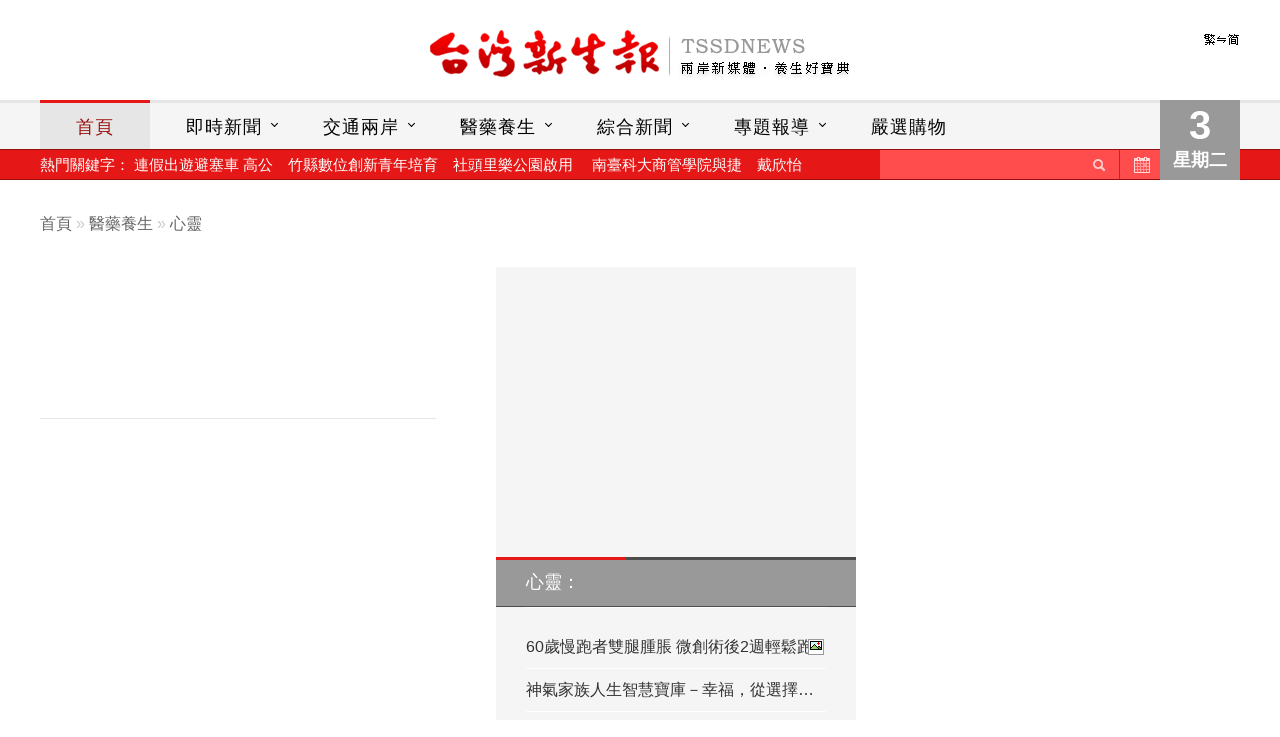

--- FILE ---
content_type: text/html;charset=UTF-8
request_url: http://www.tssdnews.com.tw/?FID=19&CID=734891
body_size: 12202
content:
<!DOCTYPE HTML PUBLIC "-//W3C//DTD HTML 4.01 Transitional//EN" "http://www.w3c.org/TR/1999/REC-html401-19991224/loose.dtd">
<html>
<head>
<meta http-equiv="X-UA-Compatible" content="IE=edge">
<meta name="viewport" content="width=device-width, initial-scale=1">
<meta http-equiv="Content-Language" content="zh-tw">
<meta http-equiv="Content-Type" content="text/html; charset=utf-8">
<title>台灣新生報</title>
<link rel="stylesheet" href="/plugin/cssmenu/styles.css">
<style type="text/css">
<!--




-->
</style>
<link rel="stylesheet" href="/default.css">
<script src="https://code.jquery.com/jquery-latest.min.js" type="text/javascript"></script>
<script src="/plugin/cssmenu/script.js"></script>
<script src="/js/common.js"></script>
</head>

<body>
<!-- 偵測來訪者的瀏覽器是否支援 JavaScript -->
<noscript>
<meta http-equiv="refresh" content="0;URL=/noscript.html">
</noscript>
<!-- /偵測來訪者的瀏覽器是否支援 JavaScript -->

<!-- container -->
<div id="container">

    <div id="header">

        <div id="common">
        <a href="/index.php?FID=19&CID=734891&lan=GBK"><img src="/userfiles/sys/lan.gif" border="0" align="absmiddle"></a>        </div>
        <!-- /common -->

        <a id="logo" href="/">台灣新生報首頁</a>

    </div>
    <!-- /#header -->

	<div id="menubar">

        <div id="today">
        	<script language="JavaScript" type="text/javascript">
			<!-------JavaScript中文日期顯示 START-------->
			var today = new Date();
			var day; var date; var some;
			if (today.getYear() < 1999) {
				some = today.getYear()+1900;
				//some2= (today.getYear()-11);
			} else {
				some = today.getYear();
			   //some2 = (today.getYear()-1911);
			}
			if(today.getDay()==0) day = "日"
			if(today.getDay()==1) day = "一"
			if(today.getDay()==2) day = "二"
			if(today.getDay()==3) day = "三"
			if(today.getDay()==4) day = "四"
			if(today.getDay()==5) day = "五"
			if(today.getDay()==6) day = "六"
			date = "<b>" + today.getDate() + "</b>星期" + day;
			document.write(date);
			<!-------JavaScript中文日期顯示 END-------->
			</script>
		</div>
 		<!-- /#today -->

		    <div id='cssmenu'>
	<ul>
        <li class="active"><a href='/'>首頁</a></li>
		<li class="has-sub" id="m_63"><a href="/?FID=63">即時新聞</a><ul><li><a href="/?FID=64">地方</a></li><li><a href="/?FID=67">高屏</a></li></ul></li><li class="has-sub" id="m_1"><a href="/?FID=1">交通兩岸</a><ul><li><a href="/?FID=6">萬象新聞</a></li><li><a href="/?FID=7">交通人物</a></li><li><a href="/?FID=8">兩岸新聞</a></li><li><a href="/?FID=9">航運新聞</a></li></ul></li><li class="has-sub" id="m_2"><a href="/?FID=2">醫藥養生</a><ul><li><a href="/?FID=10">醫藥聚焦</a></li><li><a href="/?FID=11">中醫藥新聞</a></li><li><a href="/?FID=12">長青保健</a></li><li><a href="/?FID=19">心靈</a></li><li><a href="/?FID=23">健康筆記</a></li></ul></li><li class="has-sub" id="m_3"><a href="/?FID=3">綜合新聞</a><ul><li><a href="/?FID=13">焦點新聞</a></li><li><a href="/?FID=14">地方綜合</a></li><li><a href="/?FID=15">基隆市</a></li></ul></li><li class="has-sub" id="m_4"><a href="/?FID=4">專題報導</a><ul><li><a href="/?FID=66">環境專刊</a></li><li><a href="/?FID=16">養生專題</a></li><li><a href="/?FID=45">專輯報導</a></li><li><a href="/?FID=46">@人物采風</a></li><li><a href="/?FID=32">@產業新聞</a></li><li><a href="/?FID=55">徐摶九獎學金</a></li></ul></li><li id="m_5"><a href="/?FID=5">嚴選購物</a></li><li id="m_47"><a href="/?FID=47">留言板</a></li>    </ul>
	</div>
	<!-- /#cssmenu -->














<div id="hotpoint"><b>熱門關鍵字：</b>
<a href="/search.php?kw=%E9%80%A3%E5%81%87%E5%87%BA%E9%81%8A%E9%81%BF%E5%A1%9E%E8%BB%8A+%E9%AB%98%E5%85%AC">連假出遊避塞車 高公</a>　<a href="/search.php?kw=%E7%AB%B9%E7%B8%A3%E6%95%B8%E4%BD%8D%E5%89%B5%E6%96%B0%E9%9D%92%E5%B9%B4%E5%9F%B9%E8%82%B2">竹縣數位創新青年培育</a>　<a href="/search.php?kw=%E7%A4%BE%E9%A0%AD%E9%87%8C%E6%A8%82%E5%85%AC%E5%9C%92%E5%95%9F%E7%94%A8">社頭里樂公園啟用</a>　	<a href="/search.php?kw=%E5%8D%97%E8%87%BA%E7%A7%91%E5%A4%A7%E5%95%86%E7%AE%A1%E5%AD%B8%E9%99%A2%E8%88%87%E6%8D%B7">南臺科大商管學院與捷</a>　<a href="/search.php?kw=%E6%88%B4%E6%AC%A3%E6%80%A1">戴欣怡</a>　	</div>
<!-- /#hotpoint -->
		<div id="search"><div id="search_subme" style="display:'block'"><form action="/search.php" method="get" name="form_search" id="form_search" enctype="application/x-www-form-urlencoded" onSubmit="search_subme.style.display='none'"><input name="kw" type="text" class="search_inputs" id="kw" maxlength="10"><a id="search_submit" align="absmiddle" href="javascript:document.getElementById('form_search').submit()">送出</a><input name="tb_name" type="hidden" id="tb_name" value="tb_contents"></form></div>
<a href="/?mode=history" id="history" title="歷史新聞">歷史新聞</a></div>
		<!-- /search -->

    </div>
    <!-- /#menubar -->




	<div id="wrapper">

		<!-- navbar -->
		<div id="navbar">
		 <a href="/" target="_top">首頁</a> &raquo; <a href="/index.php?FID=2">醫藥養生</a> &raquo; <a href="/index.php?FID=19">心靈</a>		</div>
		<!-- /navbar -->

		<div id="mainbar">

                <div id="story">
				<div id="news_title"></div><div id="news_author"> </div>					<div id="google_ad_6" class="only_mobile">
					<script async src="//pagead2.googlesyndication.com/pagead/js/adsbygoogle.js"></script>
					<!-- [iSearch] Mobile_內頁上方_320x100 -->
					<ins class="adsbygoogle"
						 style="display:inline-block;width:320px;height:100px"
						 data-ad-client="ca-pub-6326271958524219"
						 data-ad-slot="3239236904"></ins>
					<script>
					(adsbygoogle = window.adsbygoogle || []).push({});
					</script>
					</div>
					<!-- /#google_ad_6 -->
					<hr><div class="idx3" name="article" id="article">					<br>
					<div id="google_ad_4" class="only_web">
					<script async src="//pagead2.googlesyndication.com/pagead/js/adsbygoogle.js"></script>
					<!-- [iSearch] PC_內頁下方(左)_336x280 -->
					<ins class="adsbygoogle"
						 style="display:inline-block;width:336px;height:280px"
					 data-ad-region="content";
						 data-ad-client="ca-pub-6326271958524219"
						 data-ad-slot="3378837703"></ins>
					<script>
					(adsbygoogle = window.adsbygoogle || []).push({});
					</script>
					</div>
					<!-- /#google_ad_4 -->

					<div id="google_ad_5" class="only_web">
					<script async src="//pagead2.googlesyndication.com/pagead/js/adsbygoogle.js"></script>
					<!-- [iSearch] PC_內頁下方(左)_336x280 -->
					<script async src="//pagead2.googlesyndication.com/pagead/js/adsbygoogle.js"></script>
					<!-- [iSearch] PC_內頁下方(右)_336x280 -->
					<ins class="adsbygoogle"
						 style="display:inline-block;width:336px;height:280px"
					data-ad-region="content";
						 data-ad-client="ca-pub-6326271958524219"
						 data-ad-slot="6332304107"></ins>
					<script>
					(adsbygoogle = window.adsbygoogle || []).push({});
					</script>
					</div>
					<!-- /#google_ad_5 -->
					</div>			</div>
			<!-- /#story -->

		</div>
		<!-- /mainbar -->


		<div id="sidebar">

			<div id="side_list">
				<div id="google_ad_7" class="only_mobile">
<script async src="//pagead2.googlesyndication.com/pagead/js/adsbygoogle.js"></script>
<!-- [iSearch] Mobile_內頁列表上方_300x250 -->
<ins class="adsbygoogle"
     style="display:inline-block;width:300px;height:250px"
     data-ad-client="ca-pub-6326271958524219"
     data-ad-slot="4715970102"></ins>
<script>
(adsbygoogle = window.adsbygoogle || []).push({});
</script>
</div>
<!-- /#google_ad_7 -->

<dl><dt><a href="/index.php?FID=19">心靈：</a></dt><dd><a href="/index.php?FID=19&CID=852697">60歲慢跑者雙腿腫脹 微創術後2週輕鬆跑 <img src="/userfiles/sys/photo.gif" border="0" align="absmiddle"></a></dd><dd><a href="/index.php?FID=19&CID=852517">神氣家族人生智慧寶庫－幸福，從選擇…</a></dd><dd><a href="/index.php?FID=19&CID=852294">神氣家族人生智慧寶庫－找到好工作前…</a></dd><dd><a href="/index.php?FID=19&CID=849950">神氣家族人生智慧寶庫－退休不是終點 …</a></dd><dd><a href="/index.php?FID=19&CID=849801">神氣家族人生智慧寶庫－AI浪潮下的斜…</a></dd><dd><a href="/index.php?FID=19&CID=848739">神氣家族人生智慧寶庫 － 做一個真正…</a></dd><dd><a href="/index.php?FID=19&CID=848544">神氣家族人生智慧寶庫－用行動書寫孝…</a></dd><dd><a href="/index.php?FID=19&CID=848351">神氣家族人生智慧寶庫—踏入寶山的人生…</a></dd><dd><a href="/index.php?FID=19&CID=847352">神氣家族人生智慧寶庫－去除緊箍咒的…</a></dd><dd><a href="/index.php?FID=19&CID=847145">神氣家族人生智慧寶庫— 開啟美好的人生</a></dd><dd><a href="/index.php?FID=19&CID=846972">調味品聰明保存 料理美味更安心</a></dd><dd><a href="/index.php?FID=19&CID=846309">神氣家族人生智慧寶庫—  練出幸福力：…</a></dd><dd><a href="/index.php?FID=19&CID=846155">神氣家族人生智慧寶庫— 調皮搗蛋學「…</a></dd><dd><a href="/index.php?FID=19&CID=845030">神氣家族人生智慧寶庫—單親不孤單</a></dd><dd><a href="/index.php?FID=19&CID=843759">神氣家族人生智慧寶庫－從模範勞工到…</a></dd><dd><a href="/index.php?FID=19&CID=843538">神氣家族人生智慧寶庫－ 我與他美好的…</a></dd><dd><a href="/index.php?FID=19&CID=842439">神氣家族人生智慧寶庫－歡樂喜見三件事</a></dd><dd><a href="/index.php?FID=19&CID=841179">神氣家族人生智慧寶庫－ 成為自己人生…</a></dd><dd><a href="/index.php?FID=19&CID=840975">神氣家族人生智慧寶庫－感恩中重獲健…</a></dd><dd><a href="/index.php?FID=19&CID=839868">神氣家族人生智慧寶庫－《一場2400公…</a></dd><dd><a href="/index.php?FID=19&CID=839661">神氣家族人生智慧寶庫－《一場2400公…</a></dd><dd class="more"><a href="/?FID=19">更多心靈...</a></dd></dl><div id="google_ad_3" class="only_web">
<script async src="//pagead2.googlesyndication.com/pagead/js/adsbygoogle.js"></script>
<!-- [iSearch] PC_頻道右側_300x600 -->
<ins class="adsbygoogle"
     style="display:inline-block;width:300px;height:600px"
     data-ad-client="ca-pub-6326271958524219"
     data-ad-slot="9425371303"></ins>
<script>
(adsbygoogle = window.adsbygoogle || []).push({});
</script>
</div>
<!-- /#google_ad_3 -->
			</div>
			<!-- /side_list -->

		</div>
		<!-- /sidebar -->

	</div>
	<!-- /wrapper -->

</div>
<!-- /container -->

<div id="footer"><div id="footer_body">

    <div id="footer_body_link">
    <a href="/?PID=4">關於台灣新生報</a>︱<a href="/?PID=2">著作權聲明</a>︱<a href="/?PID=3">新聞授權</a>︱<a href="/?PID=1">訂報</a>︱<a href="mailto:ssb.bg@msa.hinet.net">聯絡我們</a>︱<a href="/?FID=47">留言板</a>
    </div>
    
    <div id="footer_body_info">
    <span id="footer_body_info_data">
台灣新生報著作權所有 &copy; <a target="_top" href="http://www.tssdnews.com.tw">www.tssdnews.com.tw</a> All Rights Reserved.<br />社址：台北市復興北路40號9樓&nbsp;&nbsp;&nbsp;&nbsp;&nbsp;電話：02-87723058
    </span>
    <a target="_top" href="/"><img alt="" align="absMiddle" border="0" twffan="done" src="/userfiles/Image/logo_s.gif" /></a>
    </div>

    
</div><script type="text/javascript">

  var _gaq = _gaq || [];
  _gaq.push(['_setAccount', 'UA-674102-6']);
  _gaq.push(['_trackPageview']);

  (function() {
    var ga = document.createElement('script'); ga.type = 'text/javascript'; ga.async = true;
    ga.src = ('https:' == document.location.protocol ? 'https://ssl' : 'http://www') + '.google-analytics.com/ga.js';
    var s = document.getElementsByTagName('script')[0]; s.parentNode.insertBefore(ga, s);
  })();

</script></div>
<!-- /footer -->

</body>
</html>


--- FILE ---
content_type: text/html; charset=utf-8
request_url: https://www.google.com/recaptcha/api2/aframe
body_size: 265
content:
<!DOCTYPE HTML><html><head><meta http-equiv="content-type" content="text/html; charset=UTF-8"></head><body><script nonce="71ae8ACU963pZiM6So_CuA">/** Anti-fraud and anti-abuse applications only. See google.com/recaptcha */ try{var clients={'sodar':'https://pagead2.googlesyndication.com/pagead/sodar?'};window.addEventListener("message",function(a){try{if(a.source===window.parent){var b=JSON.parse(a.data);var c=clients[b['id']];if(c){var d=document.createElement('img');d.src=c+b['params']+'&rc='+(localStorage.getItem("rc::a")?sessionStorage.getItem("rc::b"):"");window.document.body.appendChild(d);sessionStorage.setItem("rc::e",parseInt(sessionStorage.getItem("rc::e")||0)+1);localStorage.setItem("rc::h",'1770107497288');}}}catch(b){}});window.parent.postMessage("_grecaptcha_ready", "*");}catch(b){}</script></body></html>